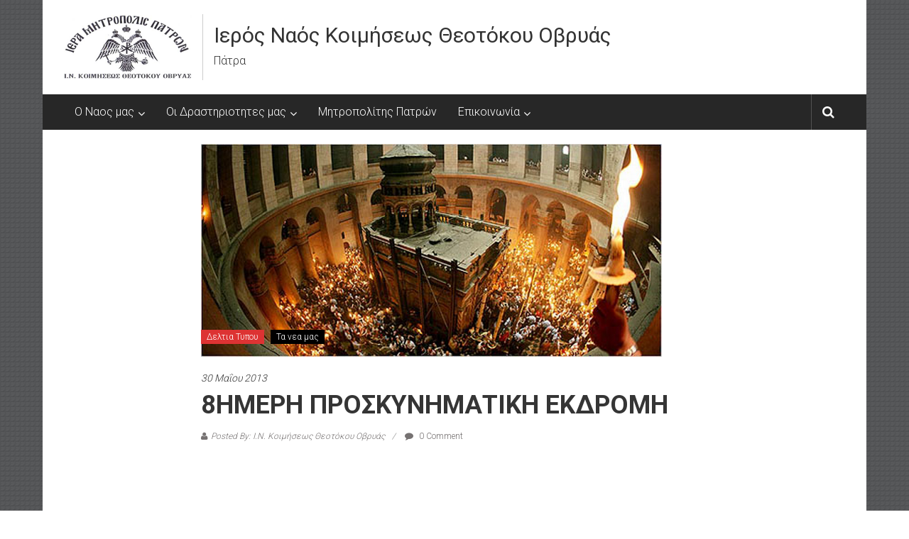

--- FILE ---
content_type: text/html; charset=UTF-8
request_url: https://www.i-n-ovrias.gr/2013/05/30/9%CE%B7%CE%BC%CE%B5%CF%81%CE%B7-%CF%80%CF%81%CE%BF%CF%83%CE%BA%CF%85%CE%BD%CE%B7%CE%BC%CE%B1%CF%84%CE%B9%CE%BA%CE%B7-%CE%B5%CE%BA%CE%B4%CF%81%CE%BF%CE%BC%CE%B7/
body_size: 16016
content:
<!DOCTYPE html>
<html lang="el">
<head>
	<meta charset="UTF-8">
	<meta name="viewport" content="width=device-width, initial-scale=1">
	<link rel="profile" href="http://gmpg.org/xfn/11">

	<title>8ΗΜΕΡΗ ΠΡΟΣΚΥΝΗΜΑΤΙΚΗ ΕΚΔΡΟΜΗ &#8211; Ιερός Ναός Κοιμήσεως Θεοτόκου Οβρυάς</title>
<meta name='robots' content='max-image-preview:large' />
<link rel='dns-prefetch' href='//hosted.muses.org' />
<link rel='dns-prefetch' href='//fonts.googleapis.com' />
<link rel="alternate" type="application/rss+xml" title="Ροή RSS &raquo; Ιερός Ναός Κοιμήσεως Θεοτόκου Οβρυάς" href="https://www.i-n-ovrias.gr/feed/" />
<link rel="alternate" type="application/rss+xml" title="Ροή Σχολίων &raquo; Ιερός Ναός Κοιμήσεως Θεοτόκου Οβρυάς" href="https://www.i-n-ovrias.gr/comments/feed/" />
<link rel="alternate" type="application/rss+xml" title="Ροή Σχολίων Ιερός Ναός Κοιμήσεως Θεοτόκου Οβρυάς &raquo; 8ΗΜΕΡΗ ΠΡΟΣΚΥΝΗΜΑΤΙΚΗ ΕΚΔΡΟΜΗ" href="https://www.i-n-ovrias.gr/2013/05/30/9%ce%b7%ce%bc%ce%b5%cf%81%ce%b7-%cf%80%cf%81%ce%bf%cf%83%ce%ba%cf%85%ce%bd%ce%b7%ce%bc%ce%b1%cf%84%ce%b9%ce%ba%ce%b7-%ce%b5%ce%ba%ce%b4%cf%81%ce%bf%ce%bc%ce%b7/feed/" />
<link rel="alternate" title="oEmbed (JSON)" type="application/json+oembed" href="https://www.i-n-ovrias.gr/wp-json/oembed/1.0/embed?url=https%3A%2F%2Fwww.i-n-ovrias.gr%2F2013%2F05%2F30%2F9%25ce%25b7%25ce%25bc%25ce%25b5%25cf%2581%25ce%25b7-%25cf%2580%25cf%2581%25ce%25bf%25cf%2583%25ce%25ba%25cf%2585%25ce%25bd%25ce%25b7%25ce%25bc%25ce%25b1%25cf%2584%25ce%25b9%25ce%25ba%25ce%25b7-%25ce%25b5%25ce%25ba%25ce%25b4%25cf%2581%25ce%25bf%25ce%25bc%25ce%25b7%2F" />
<link rel="alternate" title="oEmbed (XML)" type="text/xml+oembed" href="https://www.i-n-ovrias.gr/wp-json/oembed/1.0/embed?url=https%3A%2F%2Fwww.i-n-ovrias.gr%2F2013%2F05%2F30%2F9%25ce%25b7%25ce%25bc%25ce%25b5%25cf%2581%25ce%25b7-%25cf%2580%25cf%2581%25ce%25bf%25cf%2583%25ce%25ba%25cf%2585%25ce%25bd%25ce%25b7%25ce%25bc%25ce%25b1%25cf%2584%25ce%25b9%25ce%25ba%25ce%25b7-%25ce%25b5%25ce%25ba%25ce%25b4%25cf%2581%25ce%25bf%25ce%25bc%25ce%25b7%2F&#038;format=xml" />
<!-- This site uses the Google Analytics by MonsterInsights plugin v7.10.3 - Using Analytics tracking - https://www.monsterinsights.com/ -->
<script type="text/javascript" data-cfasync="false">
	var mi_version         = '7.10.3';
	var mi_track_user      = true;
	var mi_no_track_reason = '';
	
	var disableStr = 'ga-disable-UA-54946078-1';

	/* Function to detect opted out users */
	function __gaTrackerIsOptedOut() {
		return document.cookie.indexOf(disableStr + '=true') > -1;
	}

	/* Disable tracking if the opt-out cookie exists. */
	if ( __gaTrackerIsOptedOut() ) {
		window[disableStr] = true;
	}

	/* Opt-out function */
	function __gaTrackerOptout() {
	  document.cookie = disableStr + '=true; expires=Thu, 31 Dec 2099 23:59:59 UTC; path=/';
	  window[disableStr] = true;
	}
	
	if ( mi_track_user ) {
		(function(i,s,o,g,r,a,m){i['GoogleAnalyticsObject']=r;i[r]=i[r]||function(){
			(i[r].q=i[r].q||[]).push(arguments)},i[r].l=1*new Date();a=s.createElement(o),
			m=s.getElementsByTagName(o)[0];a.async=1;a.src=g;m.parentNode.insertBefore(a,m)
		})(window,document,'script','//www.google-analytics.com/analytics.js','__gaTracker');

		__gaTracker('create', 'UA-54946078-1', 'auto');
		__gaTracker('set', 'forceSSL', true);
		__gaTracker('require', 'displayfeatures');
		__gaTracker('send','pageview');
	} else {
		console.log( "" );
		(function() {
			/* https://developers.google.com/analytics/devguides/collection/analyticsjs/ */
			var noopfn = function() {
				return null;
			};
			var noopnullfn = function() {
				return null;
			};
			var Tracker = function() {
				return null;
			};
			var p = Tracker.prototype;
			p.get = noopfn;
			p.set = noopfn;
			p.send = noopfn;
			var __gaTracker = function() {
				var len = arguments.length;
				if ( len === 0 ) {
					return;
				}
				var f = arguments[len-1];
				if ( typeof f !== 'object' || f === null || typeof f.hitCallback !== 'function' ) {
					console.log( 'Not running function __gaTracker(' + arguments[0] + " ....) because you are not being tracked. " + mi_no_track_reason );
					return;
				}
				try {
					f.hitCallback();
				} catch (ex) {

				}
			};
			__gaTracker.create = function() {
				return new Tracker();
			};
			__gaTracker.getByName = noopnullfn;
			__gaTracker.getAll = function() {
				return [];
			};
			__gaTracker.remove = noopfn;
			window['__gaTracker'] = __gaTracker;
					})();
		}
</script>
<!-- / Google Analytics by MonsterInsights -->
	<style type="text/css">
	.wp-pagenavi{margin-left:auto !important; margin-right:auto; !important}
	</style>
  <style id='wp-img-auto-sizes-contain-inline-css' type='text/css'>
img:is([sizes=auto i],[sizes^="auto," i]){contain-intrinsic-size:3000px 1500px}
/*# sourceURL=wp-img-auto-sizes-contain-inline-css */
</style>
<style id='wp-emoji-styles-inline-css' type='text/css'>

	img.wp-smiley, img.emoji {
		display: inline !important;
		border: none !important;
		box-shadow: none !important;
		height: 1em !important;
		width: 1em !important;
		margin: 0 0.07em !important;
		vertical-align: -0.1em !important;
		background: none !important;
		padding: 0 !important;
	}
/*# sourceURL=wp-emoji-styles-inline-css */
</style>
<style id='wp-block-library-inline-css' type='text/css'>
:root{--wp-block-synced-color:#7a00df;--wp-block-synced-color--rgb:122,0,223;--wp-bound-block-color:var(--wp-block-synced-color);--wp-editor-canvas-background:#ddd;--wp-admin-theme-color:#007cba;--wp-admin-theme-color--rgb:0,124,186;--wp-admin-theme-color-darker-10:#006ba1;--wp-admin-theme-color-darker-10--rgb:0,107,160.5;--wp-admin-theme-color-darker-20:#005a87;--wp-admin-theme-color-darker-20--rgb:0,90,135;--wp-admin-border-width-focus:2px}@media (min-resolution:192dpi){:root{--wp-admin-border-width-focus:1.5px}}.wp-element-button{cursor:pointer}:root .has-very-light-gray-background-color{background-color:#eee}:root .has-very-dark-gray-background-color{background-color:#313131}:root .has-very-light-gray-color{color:#eee}:root .has-very-dark-gray-color{color:#313131}:root .has-vivid-green-cyan-to-vivid-cyan-blue-gradient-background{background:linear-gradient(135deg,#00d084,#0693e3)}:root .has-purple-crush-gradient-background{background:linear-gradient(135deg,#34e2e4,#4721fb 50%,#ab1dfe)}:root .has-hazy-dawn-gradient-background{background:linear-gradient(135deg,#faaca8,#dad0ec)}:root .has-subdued-olive-gradient-background{background:linear-gradient(135deg,#fafae1,#67a671)}:root .has-atomic-cream-gradient-background{background:linear-gradient(135deg,#fdd79a,#004a59)}:root .has-nightshade-gradient-background{background:linear-gradient(135deg,#330968,#31cdcf)}:root .has-midnight-gradient-background{background:linear-gradient(135deg,#020381,#2874fc)}:root{--wp--preset--font-size--normal:16px;--wp--preset--font-size--huge:42px}.has-regular-font-size{font-size:1em}.has-larger-font-size{font-size:2.625em}.has-normal-font-size{font-size:var(--wp--preset--font-size--normal)}.has-huge-font-size{font-size:var(--wp--preset--font-size--huge)}.has-text-align-center{text-align:center}.has-text-align-left{text-align:left}.has-text-align-right{text-align:right}.has-fit-text{white-space:nowrap!important}#end-resizable-editor-section{display:none}.aligncenter{clear:both}.items-justified-left{justify-content:flex-start}.items-justified-center{justify-content:center}.items-justified-right{justify-content:flex-end}.items-justified-space-between{justify-content:space-between}.screen-reader-text{border:0;clip-path:inset(50%);height:1px;margin:-1px;overflow:hidden;padding:0;position:absolute;width:1px;word-wrap:normal!important}.screen-reader-text:focus{background-color:#ddd;clip-path:none;color:#444;display:block;font-size:1em;height:auto;left:5px;line-height:normal;padding:15px 23px 14px;text-decoration:none;top:5px;width:auto;z-index:100000}html :where(.has-border-color){border-style:solid}html :where([style*=border-top-color]){border-top-style:solid}html :where([style*=border-right-color]){border-right-style:solid}html :where([style*=border-bottom-color]){border-bottom-style:solid}html :where([style*=border-left-color]){border-left-style:solid}html :where([style*=border-width]){border-style:solid}html :where([style*=border-top-width]){border-top-style:solid}html :where([style*=border-right-width]){border-right-style:solid}html :where([style*=border-bottom-width]){border-bottom-style:solid}html :where([style*=border-left-width]){border-left-style:solid}html :where(img[class*=wp-image-]){height:auto;max-width:100%}:where(figure){margin:0 0 1em}html :where(.is-position-sticky){--wp-admin--admin-bar--position-offset:var(--wp-admin--admin-bar--height,0px)}@media screen and (max-width:600px){html :where(.is-position-sticky){--wp-admin--admin-bar--position-offset:0px}}

/*# sourceURL=wp-block-library-inline-css */
</style><style id='global-styles-inline-css' type='text/css'>
:root{--wp--preset--aspect-ratio--square: 1;--wp--preset--aspect-ratio--4-3: 4/3;--wp--preset--aspect-ratio--3-4: 3/4;--wp--preset--aspect-ratio--3-2: 3/2;--wp--preset--aspect-ratio--2-3: 2/3;--wp--preset--aspect-ratio--16-9: 16/9;--wp--preset--aspect-ratio--9-16: 9/16;--wp--preset--color--black: #000000;--wp--preset--color--cyan-bluish-gray: #abb8c3;--wp--preset--color--white: #ffffff;--wp--preset--color--pale-pink: #f78da7;--wp--preset--color--vivid-red: #cf2e2e;--wp--preset--color--luminous-vivid-orange: #ff6900;--wp--preset--color--luminous-vivid-amber: #fcb900;--wp--preset--color--light-green-cyan: #7bdcb5;--wp--preset--color--vivid-green-cyan: #00d084;--wp--preset--color--pale-cyan-blue: #8ed1fc;--wp--preset--color--vivid-cyan-blue: #0693e3;--wp--preset--color--vivid-purple: #9b51e0;--wp--preset--gradient--vivid-cyan-blue-to-vivid-purple: linear-gradient(135deg,rgb(6,147,227) 0%,rgb(155,81,224) 100%);--wp--preset--gradient--light-green-cyan-to-vivid-green-cyan: linear-gradient(135deg,rgb(122,220,180) 0%,rgb(0,208,130) 100%);--wp--preset--gradient--luminous-vivid-amber-to-luminous-vivid-orange: linear-gradient(135deg,rgb(252,185,0) 0%,rgb(255,105,0) 100%);--wp--preset--gradient--luminous-vivid-orange-to-vivid-red: linear-gradient(135deg,rgb(255,105,0) 0%,rgb(207,46,46) 100%);--wp--preset--gradient--very-light-gray-to-cyan-bluish-gray: linear-gradient(135deg,rgb(238,238,238) 0%,rgb(169,184,195) 100%);--wp--preset--gradient--cool-to-warm-spectrum: linear-gradient(135deg,rgb(74,234,220) 0%,rgb(151,120,209) 20%,rgb(207,42,186) 40%,rgb(238,44,130) 60%,rgb(251,105,98) 80%,rgb(254,248,76) 100%);--wp--preset--gradient--blush-light-purple: linear-gradient(135deg,rgb(255,206,236) 0%,rgb(152,150,240) 100%);--wp--preset--gradient--blush-bordeaux: linear-gradient(135deg,rgb(254,205,165) 0%,rgb(254,45,45) 50%,rgb(107,0,62) 100%);--wp--preset--gradient--luminous-dusk: linear-gradient(135deg,rgb(255,203,112) 0%,rgb(199,81,192) 50%,rgb(65,88,208) 100%);--wp--preset--gradient--pale-ocean: linear-gradient(135deg,rgb(255,245,203) 0%,rgb(182,227,212) 50%,rgb(51,167,181) 100%);--wp--preset--gradient--electric-grass: linear-gradient(135deg,rgb(202,248,128) 0%,rgb(113,206,126) 100%);--wp--preset--gradient--midnight: linear-gradient(135deg,rgb(2,3,129) 0%,rgb(40,116,252) 100%);--wp--preset--font-size--small: 13px;--wp--preset--font-size--medium: 20px;--wp--preset--font-size--large: 36px;--wp--preset--font-size--x-large: 42px;--wp--preset--spacing--20: 0.44rem;--wp--preset--spacing--30: 0.67rem;--wp--preset--spacing--40: 1rem;--wp--preset--spacing--50: 1.5rem;--wp--preset--spacing--60: 2.25rem;--wp--preset--spacing--70: 3.38rem;--wp--preset--spacing--80: 5.06rem;--wp--preset--shadow--natural: 6px 6px 9px rgba(0, 0, 0, 0.2);--wp--preset--shadow--deep: 12px 12px 50px rgba(0, 0, 0, 0.4);--wp--preset--shadow--sharp: 6px 6px 0px rgba(0, 0, 0, 0.2);--wp--preset--shadow--outlined: 6px 6px 0px -3px rgb(255, 255, 255), 6px 6px rgb(0, 0, 0);--wp--preset--shadow--crisp: 6px 6px 0px rgb(0, 0, 0);}:where(.is-layout-flex){gap: 0.5em;}:where(.is-layout-grid){gap: 0.5em;}body .is-layout-flex{display: flex;}.is-layout-flex{flex-wrap: wrap;align-items: center;}.is-layout-flex > :is(*, div){margin: 0;}body .is-layout-grid{display: grid;}.is-layout-grid > :is(*, div){margin: 0;}:where(.wp-block-columns.is-layout-flex){gap: 2em;}:where(.wp-block-columns.is-layout-grid){gap: 2em;}:where(.wp-block-post-template.is-layout-flex){gap: 1.25em;}:where(.wp-block-post-template.is-layout-grid){gap: 1.25em;}.has-black-color{color: var(--wp--preset--color--black) !important;}.has-cyan-bluish-gray-color{color: var(--wp--preset--color--cyan-bluish-gray) !important;}.has-white-color{color: var(--wp--preset--color--white) !important;}.has-pale-pink-color{color: var(--wp--preset--color--pale-pink) !important;}.has-vivid-red-color{color: var(--wp--preset--color--vivid-red) !important;}.has-luminous-vivid-orange-color{color: var(--wp--preset--color--luminous-vivid-orange) !important;}.has-luminous-vivid-amber-color{color: var(--wp--preset--color--luminous-vivid-amber) !important;}.has-light-green-cyan-color{color: var(--wp--preset--color--light-green-cyan) !important;}.has-vivid-green-cyan-color{color: var(--wp--preset--color--vivid-green-cyan) !important;}.has-pale-cyan-blue-color{color: var(--wp--preset--color--pale-cyan-blue) !important;}.has-vivid-cyan-blue-color{color: var(--wp--preset--color--vivid-cyan-blue) !important;}.has-vivid-purple-color{color: var(--wp--preset--color--vivid-purple) !important;}.has-black-background-color{background-color: var(--wp--preset--color--black) !important;}.has-cyan-bluish-gray-background-color{background-color: var(--wp--preset--color--cyan-bluish-gray) !important;}.has-white-background-color{background-color: var(--wp--preset--color--white) !important;}.has-pale-pink-background-color{background-color: var(--wp--preset--color--pale-pink) !important;}.has-vivid-red-background-color{background-color: var(--wp--preset--color--vivid-red) !important;}.has-luminous-vivid-orange-background-color{background-color: var(--wp--preset--color--luminous-vivid-orange) !important;}.has-luminous-vivid-amber-background-color{background-color: var(--wp--preset--color--luminous-vivid-amber) !important;}.has-light-green-cyan-background-color{background-color: var(--wp--preset--color--light-green-cyan) !important;}.has-vivid-green-cyan-background-color{background-color: var(--wp--preset--color--vivid-green-cyan) !important;}.has-pale-cyan-blue-background-color{background-color: var(--wp--preset--color--pale-cyan-blue) !important;}.has-vivid-cyan-blue-background-color{background-color: var(--wp--preset--color--vivid-cyan-blue) !important;}.has-vivid-purple-background-color{background-color: var(--wp--preset--color--vivid-purple) !important;}.has-black-border-color{border-color: var(--wp--preset--color--black) !important;}.has-cyan-bluish-gray-border-color{border-color: var(--wp--preset--color--cyan-bluish-gray) !important;}.has-white-border-color{border-color: var(--wp--preset--color--white) !important;}.has-pale-pink-border-color{border-color: var(--wp--preset--color--pale-pink) !important;}.has-vivid-red-border-color{border-color: var(--wp--preset--color--vivid-red) !important;}.has-luminous-vivid-orange-border-color{border-color: var(--wp--preset--color--luminous-vivid-orange) !important;}.has-luminous-vivid-amber-border-color{border-color: var(--wp--preset--color--luminous-vivid-amber) !important;}.has-light-green-cyan-border-color{border-color: var(--wp--preset--color--light-green-cyan) !important;}.has-vivid-green-cyan-border-color{border-color: var(--wp--preset--color--vivid-green-cyan) !important;}.has-pale-cyan-blue-border-color{border-color: var(--wp--preset--color--pale-cyan-blue) !important;}.has-vivid-cyan-blue-border-color{border-color: var(--wp--preset--color--vivid-cyan-blue) !important;}.has-vivid-purple-border-color{border-color: var(--wp--preset--color--vivid-purple) !important;}.has-vivid-cyan-blue-to-vivid-purple-gradient-background{background: var(--wp--preset--gradient--vivid-cyan-blue-to-vivid-purple) !important;}.has-light-green-cyan-to-vivid-green-cyan-gradient-background{background: var(--wp--preset--gradient--light-green-cyan-to-vivid-green-cyan) !important;}.has-luminous-vivid-amber-to-luminous-vivid-orange-gradient-background{background: var(--wp--preset--gradient--luminous-vivid-amber-to-luminous-vivid-orange) !important;}.has-luminous-vivid-orange-to-vivid-red-gradient-background{background: var(--wp--preset--gradient--luminous-vivid-orange-to-vivid-red) !important;}.has-very-light-gray-to-cyan-bluish-gray-gradient-background{background: var(--wp--preset--gradient--very-light-gray-to-cyan-bluish-gray) !important;}.has-cool-to-warm-spectrum-gradient-background{background: var(--wp--preset--gradient--cool-to-warm-spectrum) !important;}.has-blush-light-purple-gradient-background{background: var(--wp--preset--gradient--blush-light-purple) !important;}.has-blush-bordeaux-gradient-background{background: var(--wp--preset--gradient--blush-bordeaux) !important;}.has-luminous-dusk-gradient-background{background: var(--wp--preset--gradient--luminous-dusk) !important;}.has-pale-ocean-gradient-background{background: var(--wp--preset--gradient--pale-ocean) !important;}.has-electric-grass-gradient-background{background: var(--wp--preset--gradient--electric-grass) !important;}.has-midnight-gradient-background{background: var(--wp--preset--gradient--midnight) !important;}.has-small-font-size{font-size: var(--wp--preset--font-size--small) !important;}.has-medium-font-size{font-size: var(--wp--preset--font-size--medium) !important;}.has-large-font-size{font-size: var(--wp--preset--font-size--large) !important;}.has-x-large-font-size{font-size: var(--wp--preset--font-size--x-large) !important;}
/*# sourceURL=global-styles-inline-css */
</style>

<style id='classic-theme-styles-inline-css' type='text/css'>
/*! This file is auto-generated */
.wp-block-button__link{color:#fff;background-color:#32373c;border-radius:9999px;box-shadow:none;text-decoration:none;padding:calc(.667em + 2px) calc(1.333em + 2px);font-size:1.125em}.wp-block-file__button{background:#32373c;color:#fff;text-decoration:none}
/*# sourceURL=/wp-includes/css/classic-themes.min.css */
</style>
<link rel='stylesheet' id='bwg_fonts-css' href='https://www.i-n-ovrias.gr/wp-content/plugins/photo-gallery/css/bwg-fonts/fonts.css?ver=0.0.1' type='text/css' media='all' />
<link rel='stylesheet' id='sumoselect-css' href='https://www.i-n-ovrias.gr/wp-content/plugins/photo-gallery/css/sumoselect.min.css?ver=3.0.3' type='text/css' media='all' />
<link rel='stylesheet' id='mCustomScrollbar-css' href='https://www.i-n-ovrias.gr/wp-content/plugins/photo-gallery/css/jquery.mCustomScrollbar.min.css?ver=1.5.43' type='text/css' media='all' />
<link rel='stylesheet' id='bwg_frontend-css' href='https://www.i-n-ovrias.gr/wp-content/plugins/photo-gallery/css/styles.min.css?ver=1.5.43' type='text/css' media='all' />
<link rel='stylesheet' id='ShowebloginFbpagePluginStyle-css' href='https://www.i-n-ovrias.gr/wp-content/plugins/showeblogin-facebook-page-like-box/css/style.css?ver=6.9' type='text/css' media='all' />
<link rel='stylesheet' id='spacexchimp_p008-font-awesome-css-frontend-css' href='https://www.i-n-ovrias.gr/wp-content/plugins/simple-scroll-to-top-button/inc/lib/font-awesome/css/font-awesome.css?ver=4.35' type='text/css' media='screen' />
<link rel='stylesheet' id='spacexchimp_p008-frontend-css-css' href='https://www.i-n-ovrias.gr/wp-content/plugins/simple-scroll-to-top-button/inc/css/frontend.css?ver=4.35' type='text/css' media='all' />
<style id='spacexchimp_p008-frontend-css-inline-css' type='text/css'>

                    #ssttbutton {
                        font-size: 20px;
                    }
                    .ssttbutton-background {
                        color: #000000;
                    }
                    .ssttbutton-symbol {
                        color: #000000;
                    }
                  
/*# sourceURL=spacexchimp_p008-frontend-css-inline-css */
</style>
<link rel='stylesheet' id='SFSImainCss-css' href='https://www.i-n-ovrias.gr/wp-content/plugins/ultimate-social-media-icons/css/sfsi-style.css?ver=6.9' type='text/css' media='all' />
<link rel='stylesheet' id='colornews-google-fonts-css' href='//fonts.googleapis.com/css?family=Roboto%3A400%2C300%2C700%2C900&#038;subset=latin%2Clatin-ext' type='text/css' media='all' />
<link rel='stylesheet' id='colornews-style-css' href='https://www.i-n-ovrias.gr/wp-content/themes/colornews/style.css?ver=6.9' type='text/css' media='all' />
<link rel='stylesheet' id='colornews-fontawesome-css' href='https://www.i-n-ovrias.gr/wp-content/themes/colornews/font-awesome/css/font-awesome.min.css?ver=4.4.0' type='text/css' media='all' />
<link rel='stylesheet' id='colornews-featured-image-popup-css-css' href='https://www.i-n-ovrias.gr/wp-content/themes/colornews/js/magnific-popup/magnific-popup.css?ver=20150714' type='text/css' media='all' />
<link rel='stylesheet' id='wp-pagenavi-style-css' href='http://www.i-n-ovrias.gr/wp-content/plugins/wp-pagenavi-style/css/css3_light_blue_glossy.css?ver=1.0' type='text/css' media='all' />
<script type="text/javascript" src="https://hosted.muses.org/mrp.js?ver=1.6" id="radioforgejs-js"></script>
<script type="text/javascript" src="https://www.i-n-ovrias.gr/wp-content/plugins/continuous-announcement-scroller/continuous-announcement-scroller.js?ver=6.9" id="continuous-announcement-scroller-js"></script>
<script type="text/javascript" src="https://www.i-n-ovrias.gr/wp-content/plugins/message-ticker/message-ticker.js?ver=6.9" id="message-ticker-js"></script>
<script type="text/javascript" id="monsterinsights-frontend-script-js-extra">
/* <![CDATA[ */
var monsterinsights_frontend = {"js_events_tracking":"true","download_extensions":"doc,pdf,ppt,zip,xls,docx,pptx,xlsx","inbound_paths":"[]","home_url":"https://www.i-n-ovrias.gr","hash_tracking":"false"};
//# sourceURL=monsterinsights-frontend-script-js-extra
/* ]]> */
</script>
<script type="text/javascript" src="https://www.i-n-ovrias.gr/wp-content/plugins/google-analytics-for-wordpress/assets/js/frontend.min.js?ver=7.10.3" id="monsterinsights-frontend-script-js"></script>
<script type="text/javascript" src="https://www.i-n-ovrias.gr/wp-includes/js/jquery/jquery.min.js?ver=3.7.1" id="jquery-core-js"></script>
<script type="text/javascript" src="https://www.i-n-ovrias.gr/wp-includes/js/jquery/jquery-migrate.min.js?ver=3.4.1" id="jquery-migrate-js"></script>
<script type="text/javascript" src="https://www.i-n-ovrias.gr/wp-content/plugins/photo-gallery/js/jquery.sumoselect.min.js?ver=3.0.3" id="sumoselect-js"></script>
<script type="text/javascript" src="https://www.i-n-ovrias.gr/wp-content/plugins/photo-gallery/js/jquery.mobile.min.js?ver=1.3.2" id="jquery-mobile-js"></script>
<script type="text/javascript" src="https://www.i-n-ovrias.gr/wp-content/plugins/photo-gallery/js/jquery.mCustomScrollbar.concat.min.js?ver=1.5.43" id="mCustomScrollbar-js"></script>
<script type="text/javascript" src="https://www.i-n-ovrias.gr/wp-content/plugins/photo-gallery/js/jquery.fullscreen-0.4.1.min.js?ver=0.4.1" id="jquery-fullscreen-js"></script>
<script type="text/javascript" id="bwg_frontend-js-extra">
/* <![CDATA[ */
var bwg_objectsL10n = {"bwg_field_required":"\u03c5\u03c0\u03bf\u03c7\u03c1\u03b5\u03c9\u03c4\u03b9\u03ba\u03cc \u03c0\u03b5\u03b4\u03af\u03bf","bwg_mail_validation":"\u0391\u03c5\u03c4\u03cc \u03b4\u03b5\u03bd \u03b5\u03af\u03bd\u03b1\u03b9 \u03bc\u03b9\u03b1 \u03ad\u03b3\u03ba\u03c5\u03c1\u03b7 \u03b4\u03b9\u03b5\u03cd\u03b8\u03c5\u03bd\u03c3\u03b7 \u03b7\u03bb\u03b5\u03ba\u03c4\u03c1\u03bf\u03bd\u03b9\u03ba\u03bf\u03cd \u03c4\u03b1\u03c7\u03c5\u03b4\u03c1\u03bf\u03bc\u03b5\u03af\u03bf\u03c5.","bwg_search_result":"\u0394\u03b5\u03bd \u03c5\u03c0\u03ac\u03c1\u03c7\u03bf\u03c5\u03bd \u03b5\u03b9\u03ba\u03cc\u03bd\u03b5\u03c2 \u03c0\u03bf\u03c5 \u03c4\u03b1\u03b9\u03c1\u03b9\u03ac\u03b6\u03bf\u03c5\u03bd \u03c3\u03c4\u03b7\u03bd \u03b1\u03bd\u03b1\u03b6\u03ae\u03c4\u03b7\u03c3\u03ae \u03c3\u03b1\u03c2.","bwg_select_tag":"\u0395\u03c0\u03b9\u03bb\u03ad\u03be\u03c4\u03b5 \u03b5\u03c4\u03b9\u03ba\u03ad\u03c4\u03b1","bwg_order_by":"Order By","bwg_search":"\u0391\u03bd\u03b1\u03b6\u03ae\u03c4\u03b7\u03c3\u03b7","bwg_show_ecommerce":"\u0395\u03bc\u03c6\u03ac\u03bd\u03b9\u03c3\u03b7 ecommerce","bwg_hide_ecommerce":"\u0391\u03c0\u03cc\u03ba\u03c1\u03c5\u03c8\u03b7 Ecommerce","bwg_show_comments":"\u0395\u03bc\u03c6\u03ac\u03bd\u03b9\u03c3\u03b7 \u03c3\u03c7\u03bf\u03bb\u03af\u03c9\u03bd","bwg_hide_comments":"\u0391\u03c0\u03cc\u03ba\u03c1\u03c5\u03c8\u03b7 \u03a3\u03c7\u03bf\u03bb\u03af\u03c9\u03bd","bwg_restore":"\u0395\u03c0\u03b1\u03bd\u03b1\u03c6\u03bf\u03c1\u03ac","bwg_maximize":"\u039c\u03b5\u03b3\u03b9\u03c3\u03c4\u03bf\u03c0\u03bf\u03af\u03b7\u03c3\u03b7","bwg_fullscreen":"\u03a0\u03bb\u03ae\u03c1\u03b7\u03c2 \u03bf\u03b8\u03cc\u03bd\u03b7","bwg_exit_fullscreen":"\u0388\u03be\u03bf\u03b4\u03bf\u03c2 \u03b1\u03c0\u03cc \u03c0\u03bb\u03ae\u03c1\u03b7 \u03bf\u03b8\u03cc\u03bd\u03b7","bwg_search_tag":"SEARCH...","bwg_tag_no_match":"No tags found","bwg_all_tags_selected":"All tags selected","bwg_tags_selected":"tags selected","play":"\u03a0\u03b1\u03af\u03be\u03c4\u03b5","pause":"\u03a0\u03b1\u03cd\u03c3\u03b7","is_pro":"","bwg_play":"\u03a0\u03b1\u03af\u03be\u03c4\u03b5","bwg_pause":"\u03a0\u03b1\u03cd\u03c3\u03b7","bwg_hide_info":"\u0391\u03c0\u03cc\u03ba\u03c1\u03c5\u03c8\u03b7","bwg_show_info":"\u0394\u03b5\u03af\u03c4\u03b5 \u03c0\u03bb\u03b7\u03c1\u03bf\u03c6\u03bf\u03c1\u03af\u03b5\u03c2","bwg_hide_rating":"\u0391\u03c0\u03cc\u03ba\u03c1\u03c5\u03c8\u03b7 \u03b1\u03be\u03b9\u03bf\u03bb\u03cc\u03b3\u03b7\u03c3\u03b7\u03c2.","bwg_show_rating":"\u0395\u03bc\u03c6\u03ac\u03bd\u03b9\u03c3\u03b7 \u03b1\u03be\u03b9\u03bf\u03bb\u03cc\u03b3\u03b7\u03c3\u03b7\u03c2","ok":"Ok","cancel":"\u0386\u03ba\u03c5\u03c1\u03bf","select_all":"\u0395\u03c0\u03b9\u03bb\u03bf\u03b3\u03ae \u03cc\u03bb\u03c9\u03bd","lazy_load":"0","lazy_loader":"https://www.i-n-ovrias.gr/wp-content/plugins/photo-gallery/images/ajax_loader.png","front_ajax":"0"};
//# sourceURL=bwg_frontend-js-extra
/* ]]> */
</script>
<script type="text/javascript" src="https://www.i-n-ovrias.gr/wp-content/plugins/photo-gallery/js/scripts.min.js?ver=1.5.43" id="bwg_frontend-js"></script>
<link rel="https://api.w.org/" href="https://www.i-n-ovrias.gr/wp-json/" /><link rel="alternate" title="JSON" type="application/json" href="https://www.i-n-ovrias.gr/wp-json/wp/v2/posts/384" /><link rel="EditURI" type="application/rsd+xml" title="RSD" href="https://www.i-n-ovrias.gr/xmlrpc.php?rsd" />
<meta name="generator" content="WordPress 6.9" />
<link rel="canonical" href="https://www.i-n-ovrias.gr/2013/05/30/9%ce%b7%ce%bc%ce%b5%cf%81%ce%b7-%cf%80%cf%81%ce%bf%cf%83%ce%ba%cf%85%ce%bd%ce%b7%ce%bc%ce%b1%cf%84%ce%b9%ce%ba%ce%b7-%ce%b5%ce%ba%ce%b4%cf%81%ce%bf%ce%bc%ce%b7/" />
<link rel='shortlink' href='https://www.i-n-ovrias.gr/?p=384' />
<meta name="[base64]" content="AsQNJMhK9neMlPD2M4nB"/><meta name="viewport" content="width=device-width, initial-scale=1"><meta property="og:image:secure_url" content="https://www.i-n-ovrias.gr/wp-content/uploads/2013/05/11.png" data-id="sfsi"><meta property="og:image:type" content="" data-id="sfsi" /><meta property="og:image:width" content="650" data-id="sfsi" /><meta property="og:image:height" content="300" data-id="sfsi" /><meta property="og:url" content="https://www.i-n-ovrias.gr/2013/05/30/9%ce%b7%ce%bc%ce%b5%cf%81%ce%b7-%cf%80%cf%81%ce%bf%cf%83%ce%ba%cf%85%ce%bd%ce%b7%ce%bc%ce%b1%cf%84%ce%b9%ce%ba%ce%b7-%ce%b5%ce%ba%ce%b4%cf%81%ce%bf%ce%bc%ce%b7/" data-id="sfsi" /><meta property="og:description" content="&nbsp;

&nbsp;

&nbsp;

&nbsp;

&nbsp;

Ο ΙΕΡΟΣ ΝΑΟΣ ΚΟΙΜΗΣΕΩΣ ΤΗΣ ΘΕΟΤΟΚΟΥ ΟΒΡΥΑΣ  ΔΙΟΡΓΑΝΩΝΕΙ:

8ΗΜΕΡΗ ΠΡΟΣΚΥΝΗΜΑΤΙΚΗ ΕΚΔΡΟΜΗ ΙΕΡΟΣΟΛΥΜΑ  26/08 ΕΩΣ 02/09                        

ΓΙΑ ΠΛΗΡΟΦΟΡΙΕΣ ΚΑΙ ΔΗΛΩΣΕΙΣ ΣΥΜΜΕΤΟΧΗΣ, ΠΑΡΑΚΑΛΩ ΕΠΙΚΟΙΝΩΝΗΣΤΕ ΜΕ ΤΟΝ ΠΡΟΪΣΤΑΜΕΝΟ ΤΟΥ ΙΕΡΟΥ ΝΑΟΥ ΠΑΤΕΡ ΧΑΡΑΛΑΜΠΟ (Τηλ: 2610 - 522104)" data-id="sfsi" /><meta property="og:title" content="8ΗΜΕΡΗ ΠΡΟΣΚΥΝΗΜΑΤΙΚΗ ΕΚΔΡΟΜΗ" data-id="sfsi" />	<style type="text/css">
	 .wp-pagenavi
	{
		font-size:12px !important;
	}
	</style>
	<link rel="pingback" href="https://www.i-n-ovrias.gr/xmlrpc.php"><style type="text/css" id="custom-background-css">
body.custom-background { background-image: url("https://www.i-n-ovrias.gr/wp-content/themes/colornews/img/bg-pattern.jpg"); background-position: left top; background-size: auto; background-repeat: repeat; background-attachment: scroll; }
</style>
	<!-- Ιερός Ναός Κοιμήσεως Θεοτόκου Οβρυάς Internal Styles -->		<style type="text/css"> .home-slider-wrapper .slider-btn a:hover,.random-hover-link a:hover{background:#1e73be;border:1px solid #1e73be}#site-navigation ul>li.current-menu-ancestor,#site-navigation ul>li.current-menu-item,#site-navigation ul>li.current-menu-parent,#site-navigation ul>li:hover,.block-title,.bottom-header-wrapper .home-icon a:hover,.home .bottom-header-wrapper .home-icon a,.breaking-news-title,.bttn:hover,.carousel-slider-wrapper .bx-controls a,.cat-links a,.category-menu,.category-menu ul.sub-menu,.category-toggle-block,.error,.home-slider .bx-pager a.active,.home-slider .bx-pager a:hover,.navigation .nav-links a:hover,.post .more-link:hover,.random-hover-link a:hover,.search-box,.search-icon:hover,.share-wrap:hover,button,input[type=button]:hover,input[type=reset]:hover,input[type=submit]:hover{background:#1e73be}a{color:#1e73be}.entry-footer a:hover{color:#1e73be}#bottom-footer .copy-right a:hover,#top-footer .widget a:hover,#top-footer .widget a:hover:before,#top-footer .widget li:hover:before,.below-entry-meta span:hover a,.below-entry-meta span:hover i,.caption-title a:hover,.comment .comment-reply-link:hover,.entry-btn a:hover,.entry-title a:hover,.num-404,.tag-cloud-wrap a:hover,.top-menu-wrap ul li.current-menu-ancestor>a,.top-menu-wrap ul li.current-menu-item>a,.top-menu-wrap ul li.current-menu-parent>a,.top-menu-wrap ul li:hover>a,.widget a:hover,.widget a:hover::before{color:#1e73be}#top-footer .block-title{border-bottom:1px solid #1e73be}#site-navigation .menu-toggle:hover,.sub-toggle{background:#1e73be}.colornews_random_post .random-hover-link a:hover{background:#1e73be none repeat scroll 0 0;border:1px solid #1e73be}#site-title a:hover{color:#1e73be}a#scroll-up i{color:#1e73be}.page-header .page-title{border-bottom:3px solid #1e73be;color:#1e73be}@media (max-width: 768px) {    #site-navigation ul > li:hover > a, #site-navigation ul > li.current-menu-item > a,#site-navigation ul > li.current-menu-ancestor > a,#site-navigation ul > li.current-menu-parent > a {background:#1e73be}}</style></head>

<body class="wp-singular post-template-default single single-post postid-384 single-format-standard custom-background wp-custom-logo wp-theme-colornews no-sidebar boxed-layout group-blog">


<div id="page" class="hfeed site">
		<a class="skip-link screen-reader-text" href="#content">Skip to content</a>

	<header id="masthead" class="site-header" role="banner">
		<div class="top-header-wrapper clearfix">
			<div class="tg-container">
				<div class="tg-inner-wrap">
									</div><!-- .tg-inner-wrap end -->
			</div><!-- .tg-container end -->
					</div><!-- .top-header-wrapper end  -->

				<div class="middle-header-wrapper show-both clearfix">
			<div class="tg-container">
				<div class="tg-inner-wrap">
											<div class="logo">

							<a href="https://www.i-n-ovrias.gr/" class="custom-logo-link" rel="home"><img width="180" height="90" src="https://www.i-n-ovrias.gr/wp-content/uploads/2018/12/cropped-logo1-1.png" class="custom-logo" alt="Ιερός Ναός Κοιμήσεως Θεοτόκου Οβρυάς" decoding="async" /></a>
						</div><!-- #logo -->
											<div id="header-text" class="">
													<h3 id="site-title">
								<a href="https://www.i-n-ovrias.gr/" title="Ιερός Ναός Κοιμήσεως Θεοτόκου Οβρυάς" rel="home">Ιερός Ναός Κοιμήσεως Θεοτόκου Οβρυάς</a>
							</h3><!-- #site-title -->
																		<p id="site-description">Πάτρα</p>
						<!-- #site-description -->
					</div><!-- #header-text -->
					<div class="header-advertise">
											</div><!-- .header-advertise end -->
				</div><!-- .tg-inner-wrap end -->
			</div><!-- .tg-container end -->
		</div><!-- .middle-header-wrapper end -->

		
		<div class="bottom-header-wrapper clearfix">
			<div class="bottom-arrow-wrap">
				<div class="tg-container">
					<div class="tg-inner-wrap">
												<nav id="site-navigation" class="main-navigation clearfix" role="navigation">
							<div class="menu-toggle hide">Menu</div>
							<ul id="nav" class="menu"><li id="menu-item-8858" class="menu-item menu-item-type-post_type menu-item-object-page menu-item-has-children menu-item-8858"><a href="https://www.i-n-ovrias.gr/%ce%bf-%ce%bd%ce%b1%ce%bf%cf%82-%ce%bc%ce%b1%cf%82/">Ο Ναος μας</a>
<ul class="sub-menu">
	<li id="menu-item-8883" class="menu-item menu-item-type-taxonomy menu-item-object-category current-post-ancestor current-menu-parent current-post-parent menu-item-8883"><a href="https://www.i-n-ovrias.gr/category/%ce%b4%ce%b5%ce%bb%cf%84%ce%b9%ce%b1-%cf%84%cf%85%cf%80%ce%bf%cf%85/">Δελτια Τυπου</a></li>
	<li id="menu-item-8860" class="menu-item menu-item-type-post_type menu-item-object-page menu-item-has-children menu-item-8860"><a href="https://www.i-n-ovrias.gr/%ce%bf-%ce%bd%ce%b1%ce%bf%cf%82-%ce%bc%ce%b1%cf%82/%ce%b9%cf%83%cf%84%ce%bf%cf%81%ce%b9%ce%ba%ce%bf/">Ιστορικό</a>
	<ul class="sub-menu">
		<li id="menu-item-8862" class="menu-item menu-item-type-post_type menu-item-object-page menu-item-has-children menu-item-8862"><a href="https://www.i-n-ovrias.gr/%ce%bf-%ce%bd%ce%b1%ce%bf%cf%82-%ce%bc%ce%b1%cf%82/%cf%84%ce%bf-%cf%80%ce%b1%cf%81%ce%b5%ce%ba%ce%ba%ce%bb%ce%ae%cf%83%ce%b9-%ce%bc%ce%b1%cf%82/">Τα παρεκκλήσια μας</a>
		<ul class="sub-menu">
			<li id="menu-item-8863" class="menu-item menu-item-type-post_type menu-item-object-page menu-item-8863"><a href="https://www.i-n-ovrias.gr/%ce%bf-%ce%bd%ce%b1%ce%bf%cf%82-%ce%bc%ce%b1%cf%82/%cf%84%ce%bf-%cf%80%ce%b1%cf%81%ce%b5%ce%ba%ce%ba%ce%bb%ce%ae%cf%83%ce%b9-%ce%bc%ce%b1%cf%82/%cf%80%ce%b1%cf%81%ce%b5%ce%ba%ce%ba%ce%bb%ce%b7%cf%83%ce%b9%ce%bf%ce%bd-%ce%b1%ce%b3%ce%b9%cf%89%ce%bd-%ce%ba%cf%89%ce%bd%cf%83%cf%84%ce%b1%ce%bd%cf%84%ce%b9%ce%bd%ce%bf%cf%85-%ce%ba%ce%b1%ce%b9/">ΠΑΡΕΚΚΛΗΣΙΟΝ ΑΓΙΩΝ ΚΩΝΣΤΑΝΤΙΝΟΥ ΚΑΙ ΕΛΕΝΗΣ</a></li>
			<li id="menu-item-8864" class="menu-item menu-item-type-post_type menu-item-object-page menu-item-8864"><a href="https://www.i-n-ovrias.gr/%ce%bf-%ce%bd%ce%b1%ce%bf%cf%82-%ce%bc%ce%b1%cf%82/%cf%84%ce%bf-%cf%80%ce%b1%cf%81%ce%b5%ce%ba%ce%ba%ce%bb%ce%ae%cf%83%ce%b9-%ce%bc%ce%b1%cf%82/%cf%80%ce%b5%cf%81%ce%b5%ce%ba%ce%ba%ce%bb%ce%b7%cf%83%ce%b9%ce%bf%ce%bd-%ce%bf%cf%83%ce%b9%ce%bf%cf%85-%ce%b1%ce%bb%ce%b5%ce%be%ce%b9%ce%bf%cf%85-%cf%84%ce%bf%cf%85-%ce%b1%ce%bd%ce%b8%cf%81%cf%89/">ΠΕΡΕΚΚΛΗΣΙΟΝ ΟΣΙΟΥ ΑΛΕΞΙΟΥ ΤΟΥ ΑΝΘΡΩΠΟΥ ΤΟΥ ΘΕΟΥ</a></li>
		</ul>
</li>
	</ul>
</li>
	<li id="menu-item-8859" class="menu-item menu-item-type-post_type menu-item-object-page menu-item-8859"><a href="https://www.i-n-ovrias.gr/%ce%bf-%ce%bd%ce%b1%ce%bf%cf%82-%ce%bc%ce%b1%cf%82/%ce%b5%ce%ba%ce%ba%ce%bb%ce%b7%cf%83%ce%b9%ce%b1%cf%83%cf%84%ce%ba%cf%8c-%cf%83%cf%85%ce%bc%ce%b2%ce%bf%cf%8d%ce%bb%ce%b9%ce%bf/">Εκκλησιαστικό Συμβούλιο</a></li>
	<li id="menu-item-8861" class="menu-item menu-item-type-post_type menu-item-object-page menu-item-8861"><a href="https://www.i-n-ovrias.gr/%ce%bf-%ce%bd%ce%b1%ce%bf%cf%82-%ce%bc%ce%b1%cf%82/%cf%80%cf%81%ce%bf%cf%83%cf%89%cf%80%ce%b9%ce%ba%cf%8c-%ce%b9-%ce%bd%ce%b1%ce%bf%cf%8d/">Προσωπικό Ι.Ναού</a></li>
	<li id="menu-item-8885" class="menu-item menu-item-type-taxonomy menu-item-object-category menu-item-8885"><a href="https://www.i-n-ovrias.gr/category/%cf%80%cf%81%cf%8c%ce%b3%cf%81%ce%b1%ce%bc%ce%bc%ce%b1-%ce%bc%ce%b7%ce%bd%cf%8c%cf%82/">Πρόγραμμα Μηνός</a></li>
	<li id="menu-item-17187" class="menu-item menu-item-type-post_type menu-item-object-page menu-item-17187"><a href="https://www.i-n-ovrias.gr/%ce%bf-%ce%bd%ce%b1%ce%bf%cf%82-%ce%bc%ce%b1%cf%82/%ce%b4%ce%b5%ce%af%cf%84%ce%b5-live/">Δείτε Live</a></li>
</ul>
</li>
<li id="menu-item-8870" class="menu-item menu-item-type-post_type menu-item-object-page menu-item-has-children menu-item-8870"><a href="https://www.i-n-ovrias.gr/%ce%bf%ce%b9-%ce%b4%cf%81%ce%b1%cf%83%cf%84%ce%b7%cf%81%ce%b9%ce%bf%cf%84%ce%b7%cf%84%ce%b5%cf%82-%ce%bc%ce%b1%cf%82/">Οι Δραστηριοτητες μας</a>
<ul class="sub-menu">
	<li id="menu-item-8872" class="menu-item menu-item-type-post_type menu-item-object-page menu-item-8872"><a href="https://www.i-n-ovrias.gr/%ce%bf%ce%b9-%ce%b4%cf%81%ce%b1%cf%83%cf%84%ce%b7%cf%81%ce%b9%ce%bf%cf%84%ce%b7%cf%84%ce%b5%cf%82-%ce%bc%ce%b1%cf%82/%ce%b8%ce%b5%ce%af%ce%bf-%ce%ba%ce%ae%cf%81%cf%85%ce%b3%ce%bc%ce%b1/">Θείο Κήρυγμα</a></li>
	<li id="menu-item-8875" class="menu-item menu-item-type-post_type menu-item-object-page menu-item-8875"><a href="https://www.i-n-ovrias.gr/%ce%bf%ce%b9-%ce%b4%cf%81%ce%b1%cf%83%cf%84%ce%b7%cf%81%ce%b9%ce%bf%cf%84%ce%b7%cf%84%ce%b5%cf%82-%ce%bc%ce%b1%cf%82/%cf%80%ce%bf%ce%b9%ce%bc%ce%b1%ce%bd%cf%84%ce%b9%ce%ba%ce%ae-%ce%b1%cf%83%ce%b8%ce%b5%ce%bd%cf%8e%ce%bd/">Ποιμαντική Ασθενών</a></li>
	<li id="menu-item-8873" class="menu-item menu-item-type-post_type menu-item-object-page menu-item-8873"><a href="https://www.i-n-ovrias.gr/%ce%bf%ce%b9-%ce%b4%cf%81%ce%b1%cf%83%cf%84%ce%b7%cf%81%ce%b9%ce%bf%cf%84%ce%b7%cf%84%ce%b5%cf%82-%ce%bc%ce%b1%cf%82/%ce%b9%ce%b5%cf%81%ce%ac-%ce%b5%ce%be%ce%bf%ce%bc%ce%bf%ce%bb%cf%8c%ce%b3%ce%b7%cf%83%ce%b9%cf%82/">Ιερά Εξομολόγησις</a></li>
	<li id="menu-item-8871" class="menu-item menu-item-type-post_type menu-item-object-page menu-item-8871"><a href="https://www.i-n-ovrias.gr/%ce%bf%ce%b9-%ce%b4%cf%81%ce%b1%cf%83%cf%84%ce%b7%cf%81%ce%b9%ce%bf%cf%84%ce%b7%cf%84%ce%b5%cf%82-%ce%bc%ce%b1%cf%82/%ce%b4%ce%b9%ce%b1%ce%ba%ce%bf%ce%bd%ce%af%ce%b1-%cf%83%cf%84%ce%bf-%ce%ba%ce%bf%ce%b9%ce%bc%ce%b7%cf%84%ce%ae%cf%81%ce%b9%ce%bf/">Διακονία στο κοιμητήριο</a></li>
	<li id="menu-item-8874" class="menu-item menu-item-type-post_type menu-item-object-page menu-item-8874"><a href="https://www.i-n-ovrias.gr/%ce%bf%ce%b9-%ce%b4%cf%81%ce%b1%cf%83%cf%84%ce%b7%cf%81%ce%b9%ce%bf%cf%84%ce%b7%cf%84%ce%b5%cf%82-%ce%bc%ce%b1%cf%82/%ce%ba%ce%b1%cf%84%ce%b7%cf%87%ce%b7%cf%84%ce%b9%ce%ba%ce%ad%cf%82-%ce%b4%cf%81%ce%b1%cf%83%cf%84%ce%b7%cf%81%ce%b9%cf%8c%cf%84%ce%b7%cf%84%ce%b5%cf%82/">Κατηχητικές Δραστηριότητες</a></li>
	<li id="menu-item-8876" class="menu-item menu-item-type-post_type menu-item-object-page menu-item-8876"><a href="https://www.i-n-ovrias.gr/%ce%bf%ce%b9-%ce%b4%cf%81%ce%b1%cf%83%cf%84%ce%b7%cf%81%ce%b9%ce%bf%cf%84%ce%b7%cf%84%ce%b5%cf%82-%ce%bc%ce%b1%cf%82/%cf%87%ce%bf%cf%81%ce%b5%cf%85%cf%84%ce%b9%ce%ba%ce%ac-%cf%84%ce%bc%ce%ae%ce%bc%ce%b1%cf%84%ce%b1/">Χορευτικά Τμήματα</a></li>
	<li id="menu-item-8877" class="menu-item menu-item-type-post_type menu-item-object-page menu-item-8877"><a href="https://www.i-n-ovrias.gr/%cf%86%ce%b9%ce%bb%ce%bf%cf%80%cf%84%cf%89%cf%87%ce%bf-%cf%84%ce%b1%ce%bc%ce%b5%ce%b9%ce%bf/">Φιλόπτωχο Ταμείο</a></li>
	<li id="menu-item-8884" class="menu-item menu-item-type-taxonomy menu-item-object-category menu-item-8884"><a href="https://www.i-n-ovrias.gr/category/%ce%b9%ce%b5%cf%81%ce%ac-%ce%b5%ce%be%ce%bf%ce%bc%ce%bf%ce%bb%cf%8c%ce%b3%ce%b7%cf%83%ce%b7/">Ιερά Εξομολόγηση</a></li>
</ul>
</li>
<li id="menu-item-8857" class="menu-item menu-item-type-post_type menu-item-object-page menu-item-8857"><a href="https://www.i-n-ovrias.gr/%ce%bc%ce%b7%cf%84%cf%81%ce%bf%cf%80%ce%bf%ce%bb%ce%b9%cf%84%ce%b7%cf%82-%cf%80%ce%b1%cf%84%cf%81%cf%89%ce%bd/">Μητροπολίτης Πατρών</a></li>
<li id="menu-item-8856" class="menu-item menu-item-type-post_type menu-item-object-page menu-item-has-children menu-item-8856"><a href="https://www.i-n-ovrias.gr/%ce%b5%cf%80%ce%b9%ce%ba%ce%bf%ce%b9%cf%89%ce%bd%ce%b9%ce%b1/">Επικοινωνία</a>
<ul class="sub-menu">
	<li id="menu-item-8886" class="menu-item menu-item-type-taxonomy menu-item-object-category current-post-ancestor current-menu-parent current-post-parent menu-item-8886"><a href="https://www.i-n-ovrias.gr/category/%cf%84%ce%b1-%ce%bd%ce%b5%ce%b1-%ce%bc%ce%b1%cf%82/">Τα νεα μας</a></li>
</ul>
</li>
</ul>						</nav><!-- .nav end -->
													<div class="share-search-wrap">
								<div class="home-search">
																			<div class="search-icon">
											<i class="fa fa-search"></i>
										</div>
										<div class="search-box">
											<div class="close">&times;</div>
											<form role="search" action="https://www.i-n-ovrias.gr/" class="searchform" method="get">
   <input type="text" placeholder="Enter a word for search" class="search-field" value="" name="s">
   <button class="searchsubmit" name="submit" type="submit"><i class="fa fa-search"></i></button>
</form>										</div>
																										</div> <!-- home-search-end -->
							</div>
											</div><!-- #tg-inner-wrap -->
				</div><!-- #tg-container -->
			</div><!-- #bottom-arrow-wrap -->
		</div><!-- #bottom-header-wrapper -->

		
			</header><!-- #masthead -->
		
   
	<div id="main" class="clearfix">
      <div class="tg-container">
         <div class="tg-inner-wrap clearfix">
            <div id="main-content-section clearfix">
               <div id="primary">

            		
            			
<article id="post-384" class="post-384 post type-post status-publish format-standard has-post-thumbnail hentry category-3 category-1">
   
   
   
   <div class="figure-cat-wrap featured-image-enable">
               <div class="featured-image">
                     <a href="https://www.i-n-ovrias.gr/wp-content/uploads/2013/05/11.png" class="image-popup"><img width="650" height="300" src="https://www.i-n-ovrias.gr/wp-content/uploads/2013/05/11.png" class="attachment-colornews-featured-image size-colornews-featured-image wp-post-image" alt="" decoding="async" fetchpriority="high" srcset="https://www.i-n-ovrias.gr/wp-content/uploads/2013/05/11.png 650w, https://www.i-n-ovrias.gr/wp-content/uploads/2013/05/11-300x138.png 300w" sizes="(max-width: 650px) 100vw, 650px" /></a>
                  </div>
      
      <div class="category-collection"><span class="cat-links"><a href="https://www.i-n-ovrias.gr/category/%ce%b4%ce%b5%ce%bb%cf%84%ce%b9%ce%b1-%cf%84%cf%85%cf%80%ce%bf%cf%85/" style="background:#dd3333" rel="category tag">Δελτια Τυπου</a></span>&nbsp;<span class="cat-links"><a href="https://www.i-n-ovrias.gr/category/%cf%84%ce%b1-%ce%bd%ce%b5%ce%b1-%ce%bc%ce%b1%cf%82/" style="background:#000000" rel="category tag">Τα νεα μας</a></span>&nbsp;</div>   </div>

   
	<span class="posted-on"><a href="https://www.i-n-ovrias.gr/2013/05/30/9%ce%b7%ce%bc%ce%b5%cf%81%ce%b7-%cf%80%cf%81%ce%bf%cf%83%ce%ba%cf%85%ce%bd%ce%b7%ce%bc%ce%b1%cf%84%ce%b9%ce%ba%ce%b7-%ce%b5%ce%ba%ce%b4%cf%81%ce%bf%ce%bc%ce%b7/" title="06:47" rel="bookmark"><time class="entry-date published" datetime="2013-05-30T06:47:19+03:00">30 Μαΐου 2013</time><time class="updated" datetime="2013-05-31T06:53:12+03:00">31 Μαΐου 2013</time></a></span>
   <header class="entry-header">
      <h1 class="entry-title">
         8ΗΜΕΡΗ ΠΡΟΣΚΥΝΗΜΑΤΙΚΗ ΕΚΔΡΟΜΗ      </h1>
   </header>

   <div class="below-entry-meta">
				<span class="byline"><span class="author vcard"><i class="fa fa-user"></i><a class="url fn n" href="https://www.i-n-ovrias.gr/author/frharal/" title="Ι.Ν. Κοιμήσεως Θεοτόκου Οβρυάς">Posted By: Ι.Ν. Κοιμήσεως Θεοτόκου Οβρυάς</a></span></span>

									<span class="comments"><a href="https://www.i-n-ovrias.gr/2013/05/30/9%ce%b7%ce%bc%ce%b5%cf%81%ce%b7-%cf%80%cf%81%ce%bf%cf%83%ce%ba%cf%85%ce%bd%ce%b7%ce%bc%ce%b1%cf%84%ce%b9%ce%ba%ce%b7-%ce%b5%ce%ba%ce%b4%cf%81%ce%bf%ce%bc%ce%b7/#respond"><i class="fa fa-comment"></i> 0 Comment</a></span>
				</div>
	<div class="entry-content">
		<p>&nbsp;</p>
<p>&nbsp;</p>
<p>&nbsp;</p>
<p>&nbsp;</p>
<p>&nbsp;</p>
<p><b>Ο ΙΕΡΟΣ ΝΑΟΣ ΚΟΙΜΗΣΕΩΣ ΤΗΣ ΘΕΟΤΟΚΟΥ ΟΒΡΥΑΣ  </b><b><i>ΔΙΟΡΓΑΝΩΝΕΙ</i></b><b><i>:</i></b></p>
<p><span style="text-decoration: underline;"><b><i>8ΗΜΕΡΗ ΠΡΟΣΚΥΝΗΜΑΤΙΚΗ ΕΚΔΡΟΜΗ </i></b><b><i>ΙΕΡΟΣΟΛΥΜΑ</i></b><b><i>  </i></b><b><i>26/08 ΕΩΣ 02/09</i></b></span><b><i>                        </i></b><b><i></i></b></p>
<p>ΓΙΑ <b><i>ΠΛΗΡΟΦΟΡΙΕΣ</i></b> ΚΑΙ <b><i>ΔΗΛΩΣΕΙΣ ΣΥΜΜΕΤΟΧΗΣ</i></b>, ΠΑΡΑΚΑΛΩ ΕΠΙΚΟΙΝΩΝΗΣΤΕ ΜΕ ΤΟΝ ΠΡΟΪΣΤΑΜΕΝΟ ΤΟΥ ΙΕΡΟΥ ΝΑΟΥ <b><i>ΠΑΤΕΡ ΧΑΡΑΛΑΜΠΟ</i></b> (Τηλ: 2610 &#8211; 522104)</p>
<div class='sfsi_Sicons' style='width: 100%; display: inline-block; vertical-align: middle; text-align:left'><div style='margin:0px 8px 0px 0px; line-height: 24px'><span>Please follow and like us:</span></div><div class='sfsi_socialwpr'><div class='sf_subscrbe' style='text-align:left;vertical-align: middle;float:left;width:64px'><a href="http://www.specificfeeds.com/widgets/emailSubscribeEncFeed/[base64]/OA==/" target="_blank"><img decoding="async" src="https://www.i-n-ovrias.gr/wp-content/plugins/ultimate-social-media-icons/images/follow_subscribe.png" alt="error" /></a></div><div class='sf_fb' style='text-align:left;vertical-align: middle;width:98px'><div class="fb-like" data-href="https://www.i-n-ovrias.gr/2013/05/30/9%ce%b7%ce%bc%ce%b5%cf%81%ce%b7-%cf%80%cf%81%ce%bf%cf%83%ce%ba%cf%85%ce%bd%ce%b7%ce%bc%ce%b1%cf%84%ce%b9%ce%ba%ce%b7-%ce%b5%ce%ba%ce%b4%cf%81%ce%bf%ce%bc%ce%b7/" data-width="180" data-send="false" data-show-faces="false"  data-action="like" data-share="true"data-layout="button" ></div></div><div class='sf_twiter' style='text-align:left;float:left;vertical-align: middle;width:auto'><a href="http://twitter.com/share" data-count="none" class="sr-twitter-button twitter-share-button" lang="en" data-url="https://www.i-n-ovrias.gr/2013/05/30/9%ce%b7%ce%bc%ce%b5%cf%81%ce%b7-%cf%80%cf%81%ce%bf%cf%83%ce%ba%cf%85%ce%bd%ce%b7%ce%bc%ce%b1%cf%84%ce%b9%ce%ba%ce%b7-%ce%b5%ce%ba%ce%b4%cf%81%ce%bf%ce%bc%ce%b7/" data-text="8ΗΜΕΡΗ ΠΡΟΣΚΥΝΗΜΑΤΙΚΗ ΕΚΔΡΟΜΗ" ></a></div><div class='sf_pinit' style='text-align:left;vertical-align: middle;float:left;line-height: 20px;width:47px'><a href="https://www.pinterest.com/pin/create/button/?url=&media=&description=" data-pin-do="buttonPin" data-pin-save="true"data-pin-count="none"></a></div></div></div>			</div><!-- .entry-content -->

   </article><!-- #post-## -->
            				<nav class="navigation post-navigation clearfix" role="navigation">
		<h3 class="screen-reader-text">Post navigation</h3>
		<div class="nav-links">
			<div class="nav-previous"><a href="https://www.i-n-ovrias.gr/2013/05/29/8%ce%b7%ce%bc%ce%b5%cf%81%ce%b7-%cf%80%cf%81%ce%bf%cf%83%ce%ba%cf%85%ce%bd%ce%b7%ce%bc%ce%b1%cf%84%ce%b9%ce%ba%ce%b7-%ce%b5%ce%ba%ce%b4%cf%81%ce%bf%ce%bc%ce%b7-%cf%83%cf%84%ce%bf%cf%85%cf%83-%ce%b1/" rel="prev">8ΗΜΕΡΗ ΠΡΟΣΚΥΝΗΜΑΤΙΚΗ ΕΚΔΡΟΜΗ  ΣΤΟΥΣ ΑΓΙΟΥΣ ΤΟΠΟΥΣ  26/8/2013 – 2/9/2013</a></div><div class="nav-next"><a href="https://www.i-n-ovrias.gr/2013/05/31/%ce%bb%ce%b1%cf%87%ce%b5%ce%b9%ce%bf%cf%86%cf%8c%cf%81%ce%bf%cf%82-%ce%ba%ce%b1%cf%84%ce%b7%cf%87%ce%b7%cf%84%ce%b9%ce%ba%ce%bf%cf%8d-%cf%83%cf%87%ce%bf%ce%bb%ce%b5%ce%af%ce%bf%cf%85/" rel="next">Λαχειοφόρος Κατηχητικού Σχολείου</a></div>		</div><!-- .nav-links -->
	</nav><!-- .navigation -->
	
                     
                     
            			
<div id="comments" class="comments-area">

	
	
	
		<div id="respond" class="comment-respond">
		<h3 id="reply-title" class="comment-reply-title">Αφήστε μια απάντηση <small><a rel="nofollow" id="cancel-comment-reply-link" href="/2013/05/30/9%CE%B7%CE%BC%CE%B5%CF%81%CE%B7-%CF%80%CF%81%CE%BF%CF%83%CE%BA%CF%85%CE%BD%CE%B7%CE%BC%CE%B1%CF%84%CE%B9%CE%BA%CE%B7-%CE%B5%CE%BA%CE%B4%CF%81%CE%BF%CE%BC%CE%B7/#respond" style="display:none;">Ακύρωση απάντησης</a></small></h3><form action="https://www.i-n-ovrias.gr/wp-comments-post.php" method="post" id="commentform" class="comment-form"><p class="comment-notes"><span id="email-notes">Η ηλ. διεύθυνση σας δεν δημοσιεύεται.</span> <span class="required-field-message">Τα υποχρεωτικά πεδία σημειώνονται με <span class="required">*</span></span></p><p class="comment-form-comment"><label for="comment">Σχόλιο <span class="required">*</span></label> <textarea id="comment" name="comment" cols="45" rows="8" maxlength="65525" required></textarea></p><p class="comment-form-author"><label for="author">Όνομα <span class="required">*</span></label> <input id="author" name="author" type="text" value="" size="30" maxlength="245" autocomplete="name" required /></p>
<p class="comment-form-email"><label for="email">Email <span class="required">*</span></label> <input id="email" name="email" type="email" value="" size="30" maxlength="100" aria-describedby="email-notes" autocomplete="email" required /></p>
<p class="comment-form-url"><label for="url">Ιστότοπος</label> <input id="url" name="url" type="url" value="" size="30" maxlength="200" autocomplete="url" /></p>
<p class="form-submit"><input name="submit" type="submit" id="submit" class="submit" value="Δημοσίευση σχολίου" /> <input type='hidden' name='comment_post_ID' value='384' id='comment_post_ID' />
<input type='hidden' name='comment_parent' id='comment_parent' value='0' />
</p><p style="display: none;"><input type="hidden" id="akismet_comment_nonce" name="akismet_comment_nonce" value="827e4480c5" /></p><p style="display: none;"><input type="hidden" id="ak_js" name="ak_js" value="206"/></p></form>	</div><!-- #respond -->
	
</div><!-- #comments -->
            		
               </div><!-- #primary end -->
                           </div><!-- #main-content-section end -->
         </div><!-- .tg-inner-wrap -->
      </div><!-- .tg-container -->
   </div><!-- #main -->

   
   
   	<footer id="colophon">
      <div id="top-footer">
   <div class="tg-container">
      <div class="tg-inner-wrap">
         <div class="top-footer-content-wrapper">
            <div class="tg-column-wrapper">
               <div class="tg-footer-column-3">
                  <aside id="linkcat-2" class="widget widget_links"><h3 class="widget-title title-block-wrap clearfix"><span class="block-title"><span>Σύνδεσμοι</span></span></h3>
	<ul class='xoxo blogroll'>
<li><a href="http://www.i-m-patron.gr/" target="_blank">ΙΕΡΑ ΜΗΤΡΟΠΟΛΗ ΠΑΤΡΩΝ</a></li>
<li><a href="http://messatida98fm.gr/">Ράδιο Μεσσάτιδα 98 FM</a></li>

	</ul>
</aside>
               </div>
               <div class="tg-footer-column-3">
                  <aside id="text-4" class="widget widget_text"><h3 class="widget-title title-block-wrap clearfix"><span class="block-title"><span>ΛΥΧΝΟΣ TV &#8211; ΔΕΙΤΕ ΖΩΝΤΑΝΑ</span></span></h3>			<div class="textwidget"><a href="http://i-m-patron.gr/lychnostv/" target="_blank"><img class="alignleft size-medium wp-image-104" title="lyxnos_title" src="http://www.i-n-ovrias.gr/wp-content/uploads/2012/11/lyxnos_title-300x70.gif" alt="" width="300" height="70" /></a></div>
		</aside>               </div>
               <div class="tg-footer-column-3">
                  <aside id="text-2" class="widget widget_text"><h3 class="widget-title title-block-wrap clearfix"><span class="block-title"><span>CREATIVE AND DESIGN</span></span></h3>			<div class="textwidget">Το site είναι αφιερωμένο στην μνήμη της Ανδρομάχης Β.Παναγοπούλου - by <a href="https://netplace.gr/" target="_blank">Net Place</a></div>
		</aside>               </div>
            </div><!-- .tg-column-wrapper end -->
         </div><!-- .top-footer-content-wrapper end -->
      </div><!-- .tg-inner-wrap end -->
   </div><!-- .tg-container end -->
</div><!-- .top-footer end -->
      <div id="bottom-footer">
         <div class="tg-container">
            <div class="tg-inner-wrap">
               <div class="copy-right">Copyright &copy; 2025 <a href="https://www.i-n-ovrias.gr/" title="Ιερός Ναός Κοιμήσεως Θεοτόκου Οβρυάς" ><span>Ιερός Ναός Κοιμήσεως Θεοτόκου Οβρυάς</span></a>.&nbsp;Theme: ColorNews by <a href="https://themegrill.com/themes/colornews" target="_blank" title="ThemeGrill" rel="author"><span>ThemeGrill</span></a>. Powered by <a href="http://wordpress.org" target="_blank" title="WordPress"><span>WordPress</span></a>.</div>            </div>
         </div>
      </div>
	</footer><!-- #colophon end -->
   <a href="#masthead" id="scroll-up"><i class="fa fa-arrow-up"></i></a>
</div><!-- #page end -->

<script type="speculationrules">
{"prefetch":[{"source":"document","where":{"and":[{"href_matches":"/*"},{"not":{"href_matches":["/wp-*.php","/wp-admin/*","/wp-content/uploads/*","/wp-content/*","/wp-content/plugins/*","/wp-content/themes/colornews/*","/*\\?(.+)"]}},{"not":{"selector_matches":"a[rel~=\"nofollow\"]"}},{"not":{"selector_matches":".no-prefetch, .no-prefetch a"}}]},"eagerness":"conservative"}]}
</script>
			<!--facebook like and share js -->
			<div id="fb-root"></div>
			<script>
				(function(d, s, id) {
					var js, fjs = d.getElementsByTagName(s)[0];
					if (d.getElementById(id)) return;
					js = d.createElement(s);
					js.id = id;
					js.src = "//connect.facebook.net/en_US/sdk.js#xfbml=1&version=v2.5";
					fjs.parentNode.insertBefore(js, fjs);
				}(document, 'script', 'facebook-jssdk'));
			</script>
					<!-- twitter JS End -->
			<script>
				! function(d, s, id) {
					var js, fjs = d.getElementsByTagName(s)[0];
					if (!d.getElementById(id)) {
						js = d.createElement(s);
						js.id = id;
						js.src = "https://platform.twitter.com/widgets.js";
						fjs.parentNode.insertBefore(js, fjs);
					}
				}(document, "script", "twitter-wjs");
			</script>
		<script>
window.addEventListener('sfsi_functions_loaded', function() {
    if (typeof sfsi_responsive_toggle == 'function') {
        sfsi_responsive_toggle(0);
        // console.log('sfsi_responsive_toggle');

    }
})
</script>

    <script>
        window.addEventListener('sfsi_functions_loaded', function() {
            if (typeof sfsi_plugin_version == 'function') {
                sfsi_plugin_version(2.46);
            }
        });

        function sfsi_processfurther(ref) {

            var feed_id = '[base64]';
            var feedtype = 8;

            var email = jQuery(ref).find('input[name="data[Widget][email]"]').val();

            var filter = /^([a-zA-Z0-9_\.\-])+\@(([a-zA-Z0-9\-])+\.)+([a-zA-Z0-9]{2,4})+$/;

            if ((email != "Enter your email") && (filter.test(email))) {
                if (feed_id != "") {

                    if (feedtype == "8") {

                        var url = "https://www.specificfeeds.com/widgets/subscribeWidget/" + feed_id + "/" + feedtype;

                        window.open('', "popupwindow", "scrollbars=yes,width=1080,height=760");

                        ref.action = url;

                        ref.target = "popupwindow";

                        return true;

                    } else {

                        return false

                    }
                }
            } else {

                alert("Please enter email address");

                jQuery(ref).find('input[name="data[Widget][email]"]').focus();

                return false;

            }

        }
    </script>

    <style type="text/css" aria-selected="true">
        .sfsi_subscribe_Popinner {

            width: 100% !important;

            height: auto !important;

            border: 1px solid #b5b5b5 !important;

            padding: 18px 0px !important;

            background-color: #ffffff !important;

        }

        .sfsi_subscribe_Popinner form {

            margin: 0 20px !important;

        }

        .sfsi_subscribe_Popinner h5 {

            font-family: Helvetica,Arial,sans-serif !important;

            font-weight: bold !important;

            color: #000000 !important;

            font-size: 16px !important;

            text-align: center !important;

            margin: 0 0 10px !important;

            padding: 0 !important;

        }

        .sfsi_subscription_form_field {

            margin: 5px 0 !important;

            width: 100% !important;

            display: inline-flex;

            display: -webkit-inline-flex;

        }

        .sfsi_subscription_form_field input {

            width: 100% !important;

            padding: 10px 0px !important;

        }

        .sfsi_subscribe_Popinner input[type=email] {

            font-family: Helvetica,Arial,sans-serif !important;

            font-style: normal !important;

            color:  !important;

            font-size: 14px !important;

            text-align: center !important;

        }

        .sfsi_subscribe_Popinner input[type=email]::-webkit-input-placeholder {

            font-family: Helvetica,Arial,sans-serif !important;

            font-style: normal !important;

            color:  !important;

            font-size: 14px !important;

            text-align: center !important;

        }

        .sfsi_subscribe_Popinner input[type=email]:-moz-placeholder {
            /* Firefox 18- */

            font-family: Helvetica,Arial,sans-serif !important;

            font-style: normal !important;

            color:  !important;

            font-size: 14px !important;

            text-align: center !important;

        }

        .sfsi_subscribe_Popinner input[type=email]::-moz-placeholder {
            /* Firefox 19+ */

            font-family: Helvetica,Arial,sans-serif !important;

            font-style: normal !important;

            color:  !important;

            font-size: 14px !important;

            text-align: center !important;

        }

        .sfsi_subscribe_Popinner input[type=email]:-ms-input-placeholder {

            font-family: Helvetica,Arial,sans-serif !important;

            font-style: normal !important;

            color:  !important;

            font-size: 14px !important;

            text-align: center !important;

        }

        .sfsi_subscribe_Popinner input[type=submit] {

            font-family: Helvetica,Arial,sans-serif !important;

            font-weight: bold !important;

            color: #000000 !important;

            font-size: 16px !important;

            text-align: center !important;

            background-color: #dedede !important;

        }

                .sfsi_shortcode_container {
            float: left;
        }

        .sfsi_shortcode_container .norm_row .sfsi_wDiv {
            position: relative !important;
        }

        .sfsi_shortcode_container .sfsi_holders {
            display: none;
        }

            </style>

<script type="text/javascript" id="spacexchimp_p008-frontend-js-js-extra">
/* <![CDATA[ */
var spacexchimp_p008_scriptParams = {"scroll_duration":"300"};
//# sourceURL=spacexchimp_p008-frontend-js-js-extra
/* ]]> */
</script>
<script type="text/javascript" src="https://www.i-n-ovrias.gr/wp-content/plugins/simple-scroll-to-top-button/inc/js/frontend.js?ver=4.35" id="spacexchimp_p008-frontend-js-js"></script>
<script type="text/javascript" src="https://www.i-n-ovrias.gr/wp-includes/js/jquery/ui/core.min.js?ver=1.13.3" id="jquery-ui-core-js"></script>
<script type="text/javascript" src="https://www.i-n-ovrias.gr/wp-content/plugins/ultimate-social-media-icons/js/shuffle/modernizr.custom.min.js?ver=6.9" id="SFSIjqueryModernizr-js"></script>
<script type="text/javascript" src="https://www.i-n-ovrias.gr/wp-content/plugins/ultimate-social-media-icons/js/shuffle/jquery.shuffle.min.js?ver=6.9" id="SFSIjqueryShuffle-js"></script>
<script type="text/javascript" src="https://www.i-n-ovrias.gr/wp-content/plugins/ultimate-social-media-icons/js/shuffle/random-shuffle-min.js?ver=6.9" id="SFSIjqueryrandom-shuffle-js"></script>
<script type="text/javascript" id="SFSICustomJs-js-extra">
/* <![CDATA[ */
var sfsi_icon_ajax_object = {"ajax_url":"https://www.i-n-ovrias.gr/wp-admin/admin-ajax.php"};
var sfsi_icon_ajax_object = {"ajax_url":"https://www.i-n-ovrias.gr/wp-admin/admin-ajax.php","plugin_url":"https://www.i-n-ovrias.gr/wp-content/plugins/ultimate-social-media-icons/"};
//# sourceURL=SFSICustomJs-js-extra
/* ]]> */
</script>
<script type="text/javascript" src="https://www.i-n-ovrias.gr/wp-content/plugins/ultimate-social-media-icons/js/custom.js?ver=6.9" id="SFSICustomJs-js"></script>
<script type="text/javascript" src="https://www.i-n-ovrias.gr/wp-content/themes/colornews/js/magnific-popup/jquery.magnific-popup.min.js?ver=20150714" id="colornews-magnific-popup-js"></script>
<script type="text/javascript" src="https://www.i-n-ovrias.gr/wp-content/themes/colornews/js/fitvids/jquery.fitvids.js?ver=1.1" id="colornews-fitvids-js"></script>
<script type="text/javascript" src="https://www.i-n-ovrias.gr/wp-content/themes/colornews/js/jquery.bxslider/jquery.bxslider.min.js?ver=4.1.2" id="colornews-bxslider-js"></script>
<script type="text/javascript" src="https://www.i-n-ovrias.gr/wp-content/themes/colornews/js/custom.js?ver=20150708" id="colornews-custom-js"></script>
<script type="text/javascript" src="https://www.i-n-ovrias.gr/wp-content/themes/colornews/js/skip-link-focus-fix.js?ver=20130115" id="colornews-skip-link-focus-fix-js"></script>
<script type="text/javascript" src="https://www.i-n-ovrias.gr/wp-includes/js/comment-reply.min.js?ver=6.9" id="comment-reply-js" async="async" data-wp-strategy="async" fetchpriority="low"></script>
<script async="async" type="text/javascript" src="https://www.i-n-ovrias.gr/wp-content/plugins/akismet/_inc/form.js?ver=4.1.3" id="akismet-form-js"></script>
<script id="wp-emoji-settings" type="application/json">
{"baseUrl":"https://s.w.org/images/core/emoji/17.0.2/72x72/","ext":".png","svgUrl":"https://s.w.org/images/core/emoji/17.0.2/svg/","svgExt":".svg","source":{"concatemoji":"https://www.i-n-ovrias.gr/wp-includes/js/wp-emoji-release.min.js?ver=6.9"}}
</script>
<script type="module">
/* <![CDATA[ */
/*! This file is auto-generated */
const a=JSON.parse(document.getElementById("wp-emoji-settings").textContent),o=(window._wpemojiSettings=a,"wpEmojiSettingsSupports"),s=["flag","emoji"];function i(e){try{var t={supportTests:e,timestamp:(new Date).valueOf()};sessionStorage.setItem(o,JSON.stringify(t))}catch(e){}}function c(e,t,n){e.clearRect(0,0,e.canvas.width,e.canvas.height),e.fillText(t,0,0);t=new Uint32Array(e.getImageData(0,0,e.canvas.width,e.canvas.height).data);e.clearRect(0,0,e.canvas.width,e.canvas.height),e.fillText(n,0,0);const a=new Uint32Array(e.getImageData(0,0,e.canvas.width,e.canvas.height).data);return t.every((e,t)=>e===a[t])}function p(e,t){e.clearRect(0,0,e.canvas.width,e.canvas.height),e.fillText(t,0,0);var n=e.getImageData(16,16,1,1);for(let e=0;e<n.data.length;e++)if(0!==n.data[e])return!1;return!0}function u(e,t,n,a){switch(t){case"flag":return n(e,"\ud83c\udff3\ufe0f\u200d\u26a7\ufe0f","\ud83c\udff3\ufe0f\u200b\u26a7\ufe0f")?!1:!n(e,"\ud83c\udde8\ud83c\uddf6","\ud83c\udde8\u200b\ud83c\uddf6")&&!n(e,"\ud83c\udff4\udb40\udc67\udb40\udc62\udb40\udc65\udb40\udc6e\udb40\udc67\udb40\udc7f","\ud83c\udff4\u200b\udb40\udc67\u200b\udb40\udc62\u200b\udb40\udc65\u200b\udb40\udc6e\u200b\udb40\udc67\u200b\udb40\udc7f");case"emoji":return!a(e,"\ud83e\u1fac8")}return!1}function f(e,t,n,a){let r;const o=(r="undefined"!=typeof WorkerGlobalScope&&self instanceof WorkerGlobalScope?new OffscreenCanvas(300,150):document.createElement("canvas")).getContext("2d",{willReadFrequently:!0}),s=(o.textBaseline="top",o.font="600 32px Arial",{});return e.forEach(e=>{s[e]=t(o,e,n,a)}),s}function r(e){var t=document.createElement("script");t.src=e,t.defer=!0,document.head.appendChild(t)}a.supports={everything:!0,everythingExceptFlag:!0},new Promise(t=>{let n=function(){try{var e=JSON.parse(sessionStorage.getItem(o));if("object"==typeof e&&"number"==typeof e.timestamp&&(new Date).valueOf()<e.timestamp+604800&&"object"==typeof e.supportTests)return e.supportTests}catch(e){}return null}();if(!n){if("undefined"!=typeof Worker&&"undefined"!=typeof OffscreenCanvas&&"undefined"!=typeof URL&&URL.createObjectURL&&"undefined"!=typeof Blob)try{var e="postMessage("+f.toString()+"("+[JSON.stringify(s),u.toString(),c.toString(),p.toString()].join(",")+"));",a=new Blob([e],{type:"text/javascript"});const r=new Worker(URL.createObjectURL(a),{name:"wpTestEmojiSupports"});return void(r.onmessage=e=>{i(n=e.data),r.terminate(),t(n)})}catch(e){}i(n=f(s,u,c,p))}t(n)}).then(e=>{for(const n in e)a.supports[n]=e[n],a.supports.everything=a.supports.everything&&a.supports[n],"flag"!==n&&(a.supports.everythingExceptFlag=a.supports.everythingExceptFlag&&a.supports[n]);var t;a.supports.everythingExceptFlag=a.supports.everythingExceptFlag&&!a.supports.flag,a.supports.everything||((t=a.source||{}).concatemoji?r(t.concatemoji):t.wpemoji&&t.twemoji&&(r(t.twemoji),r(t.wpemoji)))});
//# sourceURL=https://www.i-n-ovrias.gr/wp-includes/js/wp-emoji-loader.min.js
/* ]]> */
</script>
            <a id="ssttbutton" href="#top" class="">
                <span class="fa-stack fa-lg">
                    <i class="ssttbutton-background fa fa-square-o fa-stack-2x"></i>
                    <i class="ssttbutton-symbol fa fa-angle-double-up fa-stack-1x"></i>
                </span>
            </a>
        
</body>
</html>

--- FILE ---
content_type: text/plain
request_url: https://www.google-analytics.com/j/collect?v=1&_v=j102&a=1350634584&t=pageview&_s=1&dl=https%3A%2F%2Fwww.i-n-ovrias.gr%2F2013%2F05%2F30%2F9%25CE%25B7%25CE%25BC%25CE%25B5%25CF%2581%25CE%25B7-%25CF%2580%25CF%2581%25CE%25BF%25CF%2583%25CE%25BA%25CF%2585%25CE%25BD%25CE%25B7%25CE%25BC%25CE%25B1%25CF%2584%25CE%25B9%25CE%25BA%25CE%25B7-%25CE%25B5%25CE%25BA%25CE%25B4%25CF%2581%25CE%25BF%25CE%25BC%25CE%25B7%2F&ul=en-us%40posix&dt=8%CE%97%CE%9C%CE%95%CE%A1%CE%97%20%CE%A0%CE%A1%CE%9F%CE%A3%CE%9A%CE%A5%CE%9D%CE%97%CE%9C%CE%91%CE%A4%CE%99%CE%9A%CE%97%20%CE%95%CE%9A%CE%94%CE%A1%CE%9F%CE%9C%CE%97%20%E2%80%93%20%CE%99%CE%B5%CF%81%CF%8C%CF%82%20%CE%9D%CE%B1%CF%8C%CF%82%20%CE%9A%CE%BF%CE%B9%CE%BC%CE%AE%CF%83%CE%B5%CF%89%CF%82%20%CE%98%CE%B5%CE%BF%CF%84%CF%8C%CE%BA%CE%BF%CF%85%20%CE%9F%CE%B2%CF%81%CF%85%CE%AC%CF%82&sr=1280x720&vp=1280x720&_u=YGBAgUABCAAAACAAI~&jid=1953991795&gjid=550907228&cid=182929657.1766711358&tid=UA-54946078-1&_gid=1994472472.1766711358&_slc=1&z=1354294399
body_size: -450
content:
2,cG-W33S8YHCTY